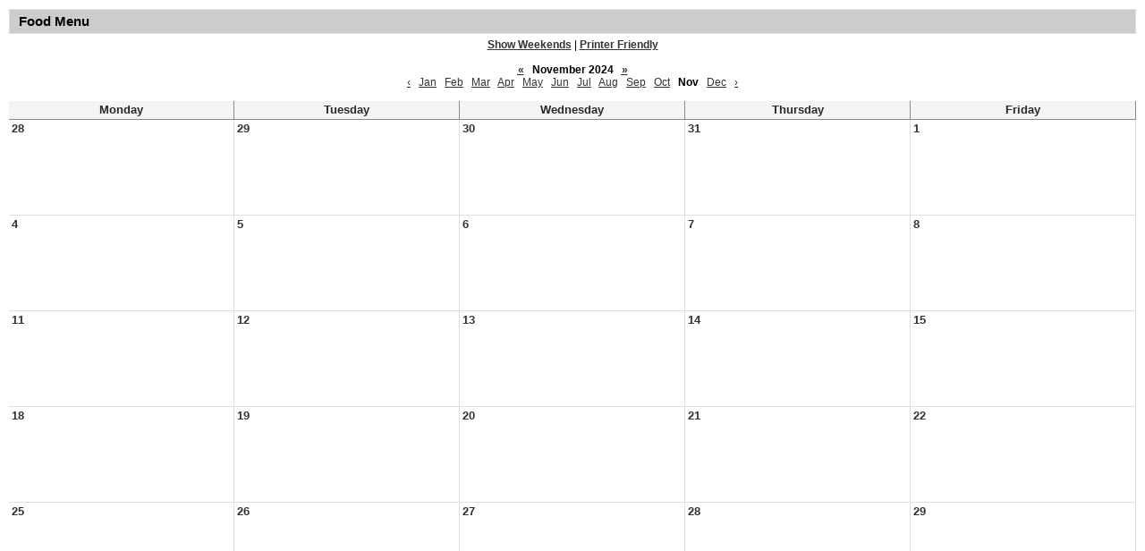

--- FILE ---
content_type: text/css
request_url: https://spctc.southpike.org/apps/shared/pff-pack.css
body_size: 30
content:
a,a:link,a:visited,a:hover,a:active{color:#000}.light{background-color:#e1e1e1}.dark{background-color:#ccc}body{background-color:#fff;margin:10px;font-family:Arial,Helvetica,sans-serif;font-size:12px;color:#000}.neutral,table{background-color:#fff;margin:0;font-family:Arial,Helvetica,sans-serif;font-size:12px;color:#000}.pageTitle{background-color:#ccc;display:block;width:auto !important;width:100%;margin-bottom:5px;font-family:Arial,Helvetica,sans-serif;color:#000;font-size:11pt;font-weight:bold;padding:5px 0 5px 10px;border:1px solid #e1e1e1}